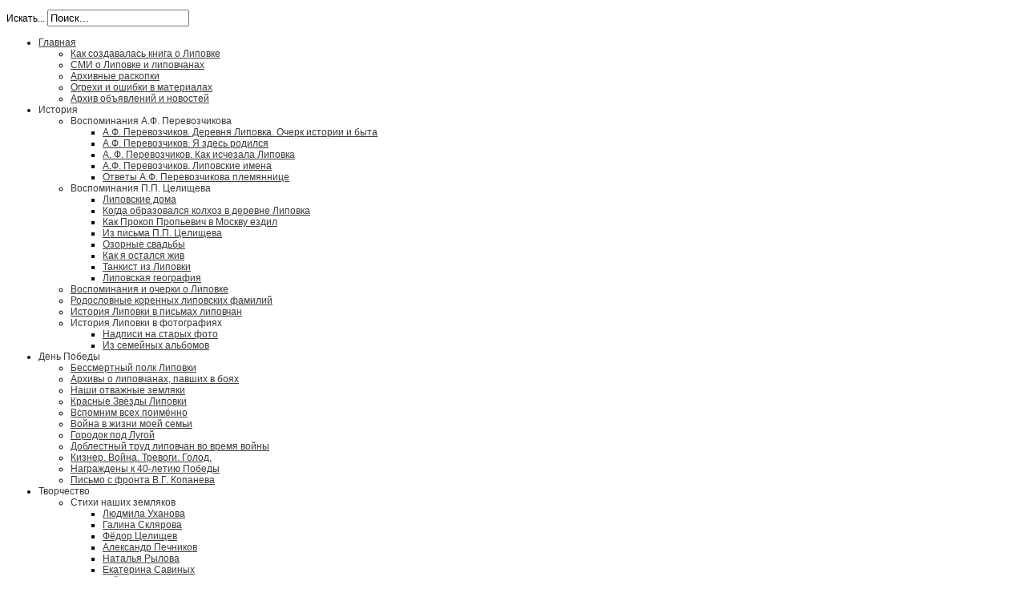

--- FILE ---
content_type: text/html; charset=utf-8
request_url: http://lipovka.su/index.php/history/fams
body_size: 48857
content:

 


 





<!DOCTYPE html PUBLIC "-//W3C//DTD XHTML 1.0 Transitional//EN" "http://www.w3.org/TR/xhtml1/DTD/xhtml1-transitional.dtd">
<html xmlns="http://www.w3.org/1999/xhtml" xml:lang="ru-ru" lang="ru-ru" >
<head>
   <link href="http://lipovka.su/images/favicon.ico" rel="shortcut icon" type="image/vnd.microsoft.icon" >
  
  <base href="http://lipovka.su/index.php/history/fams" />
  <meta http-equiv="content-type" content="text/html; charset=utf-8" />
  <meta name="keywords" content="деревня Липовка, краеведение, история русской глубинки, народные песни, обряды, фольклор" />
  <meta name="rights" content="Составители и авторы сборника &quot;Есть такая деревня - Липовка!&quot;" />
  <meta name="description" content="Сайт о деревне Липовка и ее жителях" />
  <meta name="generator" content="Joomla! - Open Source Content Management  - Version 3.0.1" />
  <title>Липовка - Родословные</title>
  <link href="http://lipovka.su/index.php/component/search/?Itemid=292&amp;format=opensearch" rel="search" title="Искать Липовка" type="application/opensearchdescription+xml" />
  <link rel="stylesheet" href="/modules/mod_AutsonSlideShow/css/skitter.css" type="text/css" />
  <script src="/media/system/js/mootools-core.js" type="text/javascript"></script>
  <script src="/media/system/js/core.js" type="text/javascript"></script>
  <script src="/media/system/js/caption.js" type="text/javascript"></script>
  <script src="/media/system/js/mootools-more.js" type="text/javascript"></script>
  <script type="text/javascript">
window.addEvent('load', function() {
				new JCaption('img.caption');
			});window.addEvent('domready', function() {
			$$('.hasTip').each(function(el) {
				var title = el.get('title');
				if (title) {
					var parts = title.split('::', 2);
					el.store('tip:title', parts[0]);
					el.store('tip:text', parts[1]);
				}
			});
			var JTooltips = new Tips($$('.hasTip'), { maxTitleChars: 50, fixed: false});
		});
  </script>


   

<link rel="stylesheet" href="/templates/system/css/system.css" type="text/css" />
<link rel="stylesheet" href="/templates/j51_oxygen/css/reset.css" type="text/css" />
<link rel="stylesheet" href="/templates/j51_oxygen/css/typo.css" type="text/css" />
<link rel="stylesheet" href="/templates/j51_oxygen/css/bootstrap.css" type="text/css" />
<link rel="stylesheet" href="/templates/j51_oxygen/css/template.css" type="text/css" />
<link rel="stylesheet" href="/templates/j51_oxygen/css/style2.css" type="text/css" />
<link rel="stylesheet" href="/templates/j51_oxygen/css/nexus.css" type="text/css" />

<style type="text/css">body{font-family:Arial, Helvetica, sans-serif }</style>


<style type="text/css">h2{font-family:Arial, Helvetica, sans-serif }</style>


<style type="text/css">.module h3, .module_menu h3{font-family:Arial, Helvetica, sans-serif }</style>


<style type="text/css">#hornav{font-family:Arial, Helvetica, sans-serif }</style>


<style type="text/css">h1.logo-text a{font-family:Palatino Linotype, Book Antiqua, Palatino, serif }</style>




<style type="text/css">
/*--Set Logo Image position and locate logo image file--*/ 
h1.logo a {left:0px}
h1.logo a {top:0px}

h1.logo a {background: url(/images/images/images/logo.png) no-repeat; z-index:1;}
/*--End Set Logo Image position and locate logo image file--*/ 

/*--Body font size--*/
body{font-size: 12px}

/*--Text Colors for Module Heads and Article titles--*/ 
h2, h2 a:link, h2 a:visited, .content_header, .articleHead {color: #728d1d }
.module h3, .module_menu h3 {color: #85A52B }
a {color: #390b96 }

/*--Text Colors for Logo and Slogan--*/ 
h1.logo-text a {color: #403D6A }
p.site-slogan {color: #555555 }

/*--Hornav Ul text color and dropdown background color--*/
#hornav ul li a{color: #3A3A3A }
#subMenusContainer ul, #subMenusContainer ol{background-color: #EDEDED }

/*--Start Style Side Column and Content Layout Divs--*/
/*--Get Side Column widths from Parameters--*/
#sidecol_a {width: 0px }
#sidecol_b {width: 0px }

/*--Check and see what modules are toggled on/off then take away columns width, margin and border values from overall width*/

/*Style Side Column A, Side Column B and Content Divs layout*/
  
	#sidecol_a {float:left;}
	#sidecol_b {float:right;}
	#content_remainder {float:left;}
/*--End Style Side Column and Content Layout Divs--*/

/*--Load Custom Css Styling--*/
body{
	font-family:  Arial, Tahoma, Helvetica, Verdana, Sans-Serif;
	background-color : #FFFFFF ;
	}
h1{
	font-variant: normal;
	font-size: 20px;
	font-weight: normal;
	color: #526D16; 
}
h2{
	font-variant: small-caps; 
	font-weight: bold;
	font-size: 24px;
	color:  #526D16; 
}
h3{
	font-variant: normal;
	font-size: 20px;
	font-weight: bold;
	color:  #526D16; 
}
h4
{
	font-size: 16px;
	font-weight: bold;
	font-variant: small-caps; 
	color: #0; 
}
h5{
	font-family: "Times New Roman",Georgia,serif;
	font-variant: normal;
	font-size: 18px;
	font-weight: bold;
	color: #404040; 
	text-decoration:underline;
}
h6{
	font-family:  Arial, Tahoma, Helvetica, Verdana, Sans-Serif;
	font-size: 16px;
	font-weight: bold;
	color:  #526D16; 
}
hr {
	border: none; 
	color: #526D16;
    background-color: #526D16;
    height: 2px;
 }
.hrl {color: #6A841C;
      background-color: #6A841C;
      height: 1px;
	}  

p{
	text-align: justify;
	text-indent: 40px;
	line-height: 1.5em;
	padding-right: 10px;
	size: 12;
	color: #0;
}
.txt_noindent{text-indent: 0px;}
.txt_vvodny{font-style: italic; text-align:center}
.txt_imgcomment{font-style: italic; text-align:center}
.txt_podpis{text-indent: 0px; font-style: italic; text-align:right; font-weight: bold;}
.txt_bold{ font-weight: bold;}
.txt_italic{ font-style: italic;}
.txt_caps{ text-transform:uppercase;}
.txt_poem40{text-align: left; text-indent: 0px; padding-left: 40px;}
.txt_poem80{text-align: left; text-indent: 0px; padding-left: 80px;}
.letter { 
     color: green; 
     font-size: 200%; 
     font-family: "Times New Roman",Georgia,serif;
     position: relative;  
     top: 3px; 
    }


.blog_smi  h2 .subheading-category{	
    font-variant: normal;
	font-size: 16px;
	font-weight: bold;
}

.blog_smi .page-header h2 {		
    font-variant: small-caps;
	font-size: 14px;
	font-weight: bold;
}

.module_news {
	background:  #EEEEEE;	
    border: 1px solid #ccc;
    border: 1px solid rgba(0,0,0,0.2);
    -webkit-border-radius: 6px;
    -moz-border-radius: 6px;
    border-radius: 6px;
    -webkit-box-shadow: 0 2px 6px rgba(0,0,0,0.2);
    -moz-box-shadow: 0 2px 6px rgba(0,0,0,0.2);
    box-shadow: 0 2px 6px rgba(0,0,0,0.2);
    -webkit-background-clip: padding-box;
    -moz-background-clip: padding;
    background-clip: padding-box;
}

.module_news .module_padding{ padding:0 0 0 0; margin:0 0 0 10px;}
.module_news h3{ margin:0; padding:2px 0 0 0; font-variant: small-caps; 	font-weight: bold;	font-size: 18px;	color:  #526A16; text-shadow:2px 2px 2px gray;} 
.module_news ul{list-style-image:url(/images/gpin.jpg); padding:0 0 0 40px;} 

.blog_arcnews .page-header h1 { font-size:18px; color #728D1D;}
.blog_arcnews .page-header h2 { font-size:18px;}
.blog_arcnews .page-header h2 a { font-size:18px;}
.item-page_arcnews .page-header h1 { font-size:18px; color #728D1D;}
.item-page_arcnews .page-header h2 { font-size:20px;}
.item-page_arcnews .page-header h2 a { font-size:20px;}

.module_v70 {
	background:  #EEEEEE;	
    border: 1px solid #ccc;
    border: 1px solid rgba(224,0,0,0.2);
    -webkit-border-radius: 6px;
    -moz-border-radius: 6px;
    border-radius: 6px;
    -webkit-box-shadow: 0 2px 6px rgba(0,0,0,0.2);
    -moz-box-shadow: 0 2px 6px rgba(0,0,0,0.2);
    box-shadow: 0 2px 6px rgba(0,0,0,0.2);
    -webkit-background-clip: padding-box;
    -moz-background-clip: padding;
    background-clip: padding-box;
}

.module_v70 .module_padding{ padding:0 0 0 0; margin:10px 0 0 10px;}
.module_v70 h3{ margin:0; padding:2px 0 0 0; color:  #AF0000; text-shadow:2px 2px 2px gray;}
.module_v70 ul{list-style-image:url(/images/V70/pinGPW.png); line-height:22px; padding:0 0 0 40px;} 
.module_v70 a{position: relative; top: -3px; font-weight: bold; }

.category-list_famalb .cat-list-row0,
.category-list_famalb .cat-list-row1
 {list-style-image:url(/images/ifolder.png); margin:0 0 0 50px; } 

.category-list_famalb .subheading-category,
.category-list_hilet .subheading-category,
.category-list_mems .subheading-category,
.category-list_fams .subheading-category
 { 	padding-left:10px;
	font-family: "Times New Roman",Georgia,serif; 
	font-size: 24px; 
	font-weight: normal;
	font-style:italic;
	color: #526D16;
	text-shadow:3px 3px 3px gray;	}

.category-list_famalb a,
.category-list_hilet a,
.category-list_mems a,
.category-list_fams a
 {color:#526D16;  position:relative; top:-10px;}

.category-list_hilet .cat-list-row0,
.category-list_hilet .cat-list-row1
 {list-style-image:url(/images/email.png); margin:0 0 0 50px; } 

.category-list_mems .cat-list-row0,
.category-list_mems .cat-list-row1
 {list-style-image:url(/images/writer.png); margin:0 0 0 50px; } 

.category-list_fams .highslide img{border:none;}
.category-list_fams .cat-list-row0,
.category-list_fams .cat-list-row1
 {list-style-image:url(/images/famlip_32.png); margin:0 0 0 50px; } 
.category-list_fams li:first-letter{ 
     color:#789E20;
     font-size: 180%; 
     font-family: "Times New Roman",Georgia,serif;
     position: relative;  
     font-style: italic;
     top: 2px; 
    }

.catintro {width:100%-60px; padding-left:40px; padding-top:10px; padding-right:20px;}
.catintro h1{font-size:16px; font-style: italic;}
.catintro p{text-indent: 0px; font-style: italic; color:#294A10;}
.catintro p:first-letter{ 
     color:#789E20;
     font-size: 150%; 
     font-family: "Times New Roman",Georgia,serif;
     position: relative;  
     top: 1px; 
    }
.catintro hr{color: gray; background-color: gray; height: 1px;}

.MyX a {color:#526D16;}
.MyX ul{list-style-type:none;}
.MyX .level_0 *{font-size:16px;}
.MyX .level_1 *{font-size:14px;}
.MyX .level_2 *{font-size:13px;}
.MyX .level_0 li:first-letter{ 
     color:#789E20;
     font-size: 140%; 
     font-family: "Times New Roman",Georgia,serif;
     position: relative;  
     font-style: italic;
     top: 2px; 
    }
.MyX .level_2 li:first-letter{ 
     color:#789E20;
     font-size: 130%; 
     font-family: "Times New Roman",Georgia,serif;
     position: relative;  
     font-style: italic;
     top: 2px; 
    }	
.MyX h2{ 	padding-left:10px;
	font-size: 22px; 
	font-weight: normal;
	color: #526D16;
	text-shadow:3px 3px 3px gray;	}

</style>







<!-- Hornav Dropdown -->
<script type="text/javascript" src="/templates/j51_oxygen/js/mootools125.js" charset="utf-8"></script>
<script type="text/javascript" src="/templates/j51_oxygen/js/dropdown.js" charset="utf-8"></script>
<!-- QAG - 13/05/2013 add scripts for dropdown-toggle -->
<script type="text/javascript" src="/media/jui/js/jquery.min.js" type="text/javascript"></script>
<script type="text/javascript" src="/media/jui/js/jquery-noconflict.js" type="text/javascript"></script>
<script type="text/javascript" src="/media/jui/js/bootstrap.min.js" type="text/javascript"></script>
   



<script type="text/javascript" >
window.addEvent('domready', function() {
	var myMenu = new MenuMatic();
});
</script>


<!-- Equalize Top1 Module Heights -->
<script type="text/javascript" src="/templates/j51_oxygen/js/equalizer.js" charset="utf-8"></script>
<script type="text/javascript" >
window.addEvent('domready', function () {
	var columnizer = new Equalizer('.top-1 .module').equalize('height');
	});
</script>

<!-- Equalize Top2 Module Heights -->
<script type="text/javascript" >
window.addEvent('domready', function () {
	var columnizer = new Equalizer('.top-2 .module').equalize('height');
	});
</script>

<!-- Equalize Contenttop Module Heights -->
<script type="text/javascript" >
window.addEvent('domready', function () {
	var columnizer = new Equalizer('.contenttop .module').equalize('height');
	});
</script>

<!-- Equalize Contentbottom Module Heights -->
<script type="text/javascript" >
window.addEvent('domready', function () {
	var columnizer = new Equalizer('.contentbottom .module').equalize('height');
	});
</script>

<!-- Equalize Bottom1 Module Heights -->
<script type="text/javascript" >
window.addEvent('domready', function () {
	var columnizer = new Equalizer('.bottom-1 .module').equalize('height');
	});
</script>

<!-- Equalize Bottom2 Module Heights -->
<script type="text/javascript" >
window.addEvent('domready', function () {
	var columnizer = new Equalizer('.bottom-2 .module').equalize('height');
	});
</script>

<!-- Equalize Base1 Module Heights -->
<script type="text/javascript" >
window.addEvent('domready', function () {
	var columnizer = new Equalizer('.base-1 .module').equalize('height');
	});
</script>

<!-- Equalize Base2 Module Heights -->
<script type="text/javascript" >
window.addEvent('domready', function () {
	var columnizer = new Equalizer('.base-2 .module').equalize('height');
	});
</script>




</head>


<body> <div id="body_bg">
<div id="container_header" class="j51contain"><div class="wrapper960">
<div id ="header" class="block_holder">  
	<div id="header_items">
        <div id="socialmedia">
            <ul id="navigation">
                                                                                                                        </ul>
    </div>	


    <div id="search">
        <div class="search">
    <form action="/index.php/history/fams" method="post" class="form-inline">
    		<label for="mod-search-searchword" class="element-invisible">Искать...</label> <input name="searchword" id="mod-search-searchword" maxlength="20"  class="inputbox search-query" type="text" size="20" value="Поиск..."  onblur="if (this.value=='') this.value='Поиск...';" onfocus="if (this.value=='Поиск...') this.value='';" />    	<input type="hidden" name="task" value="search" />
    	<input type="hidden" name="option" value="com_search" />
    	<input type="hidden" name="Itemid" value="292" />
    </form>
</div>
    </div>
 
<div id="logo">
    <div class="logo_container">		
                <h1 class="logo"> <a href="/index.php" title=""><span>
           
          </span></a> </h1>
                </div>
</div>
<div class="clear"></div>
</div>

<div id="hornav">
    
<ul class="menu" id="moomenu">
<li class="item-101 deeper parent"><a href="/" >Главная</a><ul><li class="item-154"><a href="/index.php/home/bookorigin" >Как создавалась книга о Липовке</a></li><li class="item-155"><a href="/index.php/home/publishing" >СМИ о Липовке и липовчанах</a></li><li class="item-242"><a href="/index.php/home/arc-menu" >Архивные раскопки</a></li><li class="item-237"><a href="/index.php/home/menu-erratum" >Огрехи и ошибки в материалах</a></li><li class="item-236"><a href="/index.php/home/arc-news" >Архив объявлений и новостей</a></li></ul></li><li class="item-109 active deeper parent"><a>История</a>
<ul><li class="item-218 deeper parent"><a>Воспоминания А.Ф. Перевозчикова</a>
<ul><li class="item-110"><a href="/index.php/history/mem-unca/derevnya-lipovka-ocherk-istorii-i-byta" >А.Ф. Перевозчиков. Деревня Липовка. Очерк истории и быта</a></li><li class="item-182"><a href="/index.php/history/mem-unca/unca-here-born" >А.Ф. Перевозчиков. Я здесь родился </a></li><li class="item-128"><a href="/index.php/history/mem-unca/kak-ischezala-lipovka" >А. Ф. Перевозчиков. Как исчезала Липовка</a></li><li class="item-293"><a href="/index.php/history/mem-unca/lipnames" >А.Ф. Перевозчиков. Липовские имена</a></li><li class="item-202"><a href="/index.php/history/mem-unca/unca-answers" >Ответы А.Ф. Перевозчикова племяннице</a></li></ul></li><li class="item-255 deeper parent"><a>Воспоминания П.П. Целищева</a>
<ul><li class="item-258"><a href="/index.php/history/prokop-memo/lip-houses" >Липовские дома</a></li><li class="item-256"><a href="/index.php/history/prokop-memo/lip-kolkhoz" >Когда образовался колхоз в деревне Липовка</a></li><li class="item-149"><a href="/index.php/history/prokop-memo/prokop2moscow" >Как Прокоп Пропьевич в Москву ездил</a></li><li class="item-187"><a href="/index.php/history/prokop-memo/let-prokop" >Из письма П.П. Целищева</a></li><li class="item-289"><a href="/index.php/history/prokop-memo/nozze" >Озорные свадьбы</a></li><li class="item-296"><a href="/index.php/history/prokop-memo/fu-fivo" >Как я остался жив</a></li><li class="item-297"><a href="/index.php/history/prokop-memo/tankist" >Танкист из Липовки</a></li><li class="item-305"><a href="/index.php/history/prokop-memo/lipgeopp" >Липовская география</a></li></ul></li><li class="item-291"><a href="/index.php/history/mems" >Воспоминания и очерки о Липовке</a></li><li class="item-292 current active"><a href="/index.php/history/fams" >Родословные коренных липовских фамилий</a></li><li class="item-290"><a href="/index.php/history/histlet" >История Липовки в письмах липовчан</a></li><li class="item-228 deeper parent"><a>История Липовки в фотографиях</a>
<ul><li class="item-229"><a href="/index.php/history/photos/photo-titles" >Надписи на старых фото</a></li><li class="item-241"><a href="/index.php/history/photos/mi-fam-pho" >Из семейных альбомов</a></li></ul></li></ul></li><li class="item-264 deeper parent"><a>День Победы</a>
<ul><li class="item-300"><a href="/index.php/vday/imreg" >Бессмертный полк Липовки</a></li><li class="item-265"><a href="/index.php/vday/vozvrashchayas-k-teme-velikoj-otechestvennoj-vojny" >Архивы о липовчанах, павших в боях</a></li><li class="item-273"><a href="/index.php/vday/nashi-otvazhnye-zemlyaki" >Наши отважные земляки</a></li><li class="item-271"><a href="/index.php/vday/krasnye-zvjozdy-lipovki" >Красные Звёзды Липовки</a></li><li class="item-267"><a href="/index.php/vday/vspomnim-vsekh-poimjonno" >Вспомним всех поимённо</a></li><li class="item-266"><a href="/index.php/vday/vojna-v-zhizni-moej-semi" >Война в жизни моей семьи</a></li><li class="item-268"><a href="/index.php/vday/gorodok-pod-lugoj" >Городок под Лугой</a></li><li class="item-269"><a href="/index.php/vday/doblestnyj-trud-lipovchan-vo-vremya-vojny" >Доблестный труд липовчан во время войны</a></li><li class="item-270"><a href="/index.php/vday/kizner-vojna-trevogi-golod" >Кизнер. Война. Тревоги. Голод.</a></li><li class="item-272"><a href="/index.php/vday/nagrazhdeny-k-40-letiyu-pobedy" >Награждены к 40-летию Победы</a></li><li class="item-274"><a href="/index.php/vday/pismo-s-fronta-v-g-kopaneva" >Письмо с фронта В.Г. Копанева</a></li></ul></li><li class="item-107 deeper parent"><a>Творчество</a>
<ul><li class="item-132 deeper parent"><a>Стихи наших земляков</a>
<ul><li class="item-116"><a href="/index.php/tvorchestvo-lipovchan/poems/ludinystihi" >Людмила Уханова</a></li><li class="item-150"><a href="/index.php/tvorchestvo-lipovchan/poems/gsklyarova" >Галина Склярова</a></li><li class="item-151"><a href="/index.php/tvorchestvo-lipovchan/poems/fzelish" >Фёдор Целищев</a></li><li class="item-257"><a href="/index.php/tvorchestvo-lipovchan/poems/alex-pech" >Александр Печников</a></li><li class="item-259"><a href="/index.php/tvorchestvo-lipovchan/poems/poem-rylova" >Наталья Рылова</a></li><li class="item-285"><a href="/index.php/tvorchestvo-lipovchan/poems/vesav" >Екатерина Савиных</a></li></ul></li><li class="item-133 deeper parent"><a>Липовский фольклор</a>
<ul><li class="item-163"><a href="/index.php/tvorchestvo-lipovchan/folklore/babuskina-pesni" >Бабушкины песни</a></li><li class="item-162"><a href="/index.php/tvorchestvo-lipovchan/folklore/zag-filk" >Загадки липовского фольклора</a></li><li class="item-179 deeper parent"><a>Песни деревни Липовки</a>
<ul><li class="item-165"><a href="/index.php/tvorchestvo-lipovchan/folklore/lip-songs/sing-n-dance" >Плясовые песни</a></li><li class="item-166"><a href="/index.php/tvorchestvo-lipovchan/folklore/lip-songs/shutochnye-pesni" >Шуточные песни</a></li><li class="item-170"><a href="/index.php/tvorchestvo-lipovchan/folklore/lip-songs/canzoni-per-tavola" >Гадальные подблюдные песенки</a></li><li class="item-168"><a href="/index.php/tvorchestvo-lipovchan/folklore/lip-songs/chorovod" >Хороводные песни</a></li><li class="item-171"><a href="/index.php/tvorchestvo-lipovchan/folklore/lip-songs/love-songs" >Любовные песни</a></li><li class="item-174"><a href="/index.php/tvorchestvo-lipovchan/folklore/lip-songs/wedding-singer" >Свадебные песни</a></li><li class="item-175"><a href="/index.php/tvorchestvo-lipovchan/folklore/lip-songs/drinking-songs" >Застольные песни</a></li><li class="item-169"><a href="/index.php/tvorchestvo-lipovchan/folklore/lip-songs/chastushki" >Частушки</a></li><li class="item-172"><a href="/index.php/tvorchestvo-lipovchan/folklore/lip-songs/recrout-songs" >Рекрутские песни</a></li><li class="item-200"><a href="/index.php/tvorchestvo-lipovchan/folklore/lip-songs/gaol-songs" >Тюремные песни, блатные баллады</a></li></ul></li><li class="item-164"><a href="/index.php/tvorchestvo-lipovchan/folklore/children-folk" >Детский фольклор</a></li><li class="item-224 deeper parent"><a>Народные обряды</a>
<ul><li class="item-167"><a href="/index.php/tvorchestvo-lipovchan/folklore/obryad/trinity-songs" >Как праздновали Троицу</a></li><li class="item-173"><a href="/index.php/tvorchestvo-lipovchan/folklore/obryad/wedding-rite" >Свадебный обряд</a></li></ul></li><li class="item-225 deeper parent"><a>Говор деревни Липовки</a>
<ul><li class="item-178"><a href="/index.php/tvorchestvo-lipovchan/folklore/liplang/govor" >О липовском говоре</a></li><li class="item-181"><a href="/index.php/tvorchestvo-lipovchan/folklore/liplang/liplexicon" >Липовский словарик</a></li><li class="item-180"><a href="/index.php/tvorchestvo-lipovchan/folklore/liplang/govor-lip" >Образцы говора деревни Липовки</a></li></ul></li><li class="item-226"><a href="/index.php/tvorchestvo-lipovchan/folklore/aforism" >Крылатые слова</a></li><li class="item-286"><a href="/index.php/tvorchestvo-lipovchan/folklore/lipsongs" >Липовские песни живут!</a></li></ul></li><li class="item-283"><a href="/index.php/tvorchestvo-lipovchan/valmach" >Весёлое мастерство Валентины Мачарашвили</a></li></ul></li><li class="item-157 deeper parent"><a>Встречи</a>
<ul><li class="item-307 deeper parent"><a>Архив 2007-2012 г.г.</a>
<ul><li class="item-176"><a href="/index.php/meetings/arc07-12/meeting-2007" >Липовка - 2007</a></li><li class="item-177"><a href="/index.php/meetings/arc07-12/meeting-2008" >Липовка - 2008</a></li><li class="item-184"><a href="/index.php/meetings/arc07-12/meeting-2009" >Липовка - 2009</a></li><li class="item-203"><a href="/index.php/meetings/arc07-12/meeting-2010" >Липовка - 2010</a></li><li class="item-233"><a href="/index.php/meetings/arc07-12/meeting2011" >Липовка - 2011</a></li><li class="item-234"><a href="/index.php/meetings/arc07-12/meeting-2012" >Липовка - 2012</a></li></ul></li><li class="item-244 deeper parent"><a>Липовка - 2013</a>
<ul><li class="item-245"><a href="/index.php/meetings/meeting-2013/prokop-2013" >Обращение П.П. Целищева к землякам</a></li><li class="item-246"><a href="/index.php/meetings/meeting-2013/lux-2013" >Липовка-2013. Из записок Л. Ухановой</a></li><li class="item-249"><a href="/index.php/meetings/meeting-2013/photo-2013" >Фотогалерея &quot;Липовка-2013&quot;</a></li></ul></li><li class="item-260 deeper parent"><a>Липовка - 2014</a>
<ul><li class="item-263"><a href="/index.php/meetings/lip2014/about-m14" >О встрече Липовка-2014</a></li><li class="item-261"><a href="/index.php/meetings/lip2014/gal-2014" >Фотографии Олега Ивановича Копанева</a></li><li class="item-262"><a href="/index.php/meetings/lip2014/fotografii-alekseya-pavlovicha-slobodina" >Фотографии Алексея Павловича Слободина</a></li></ul></li><li class="item-275 deeper parent"><a>Липовка - 2015</a>
<ul><li class="item-276"><a href="/index.php/meetings/lipovka-2015/fotografii-l-n-malaevoj-savinykh" >Фотографии Л.Н. Малаевой (Савиных)</a></li><li class="item-277"><a href="/index.php/meetings/lipovka-2015/fotografii-o-i-kopaneva" >Фотографии О.И. Копанева</a></li></ul></li><li class="item-279 deeper parent"><a>Липовка - 2016</a>
<ul><li class="item-299"><a href="/index.php/meetings/lip-2016/lip-155" >Липовка - 155 лет! Записки редактора</a></li><li class="item-280"><a href="/index.php/meetings/lip-2016/lip-2016-qag" >Фотогалерея &quot;Липовка-2016&quot;</a></li><li class="item-281"><a href="/index.php/meetings/lip-2016/lnm-2016" >Фото Любови Николаевны Малаевой</a></li><li class="item-282"><a href="/index.php/meetings/lip-2016/ens-2016" >Фото Екатерины Николаевны Савиных</a></li><li class="item-284"><a href="/index.php/meetings/lip-2016/ok-2016" >Фото Олега Ивановича Копанева</a></li></ul></li><li class="item-301 deeper parent"><a>Липовка - 2018</a>
<ul><li class="item-306"><a href="/index.php/meetings/lipovka-2018/about2018" >Липовка - 2018 (о традиционной встрече липовчан 26 мая 2018)</a></li><li class="item-302"><a href="/index.php/meetings/lipovka-2018/lip2018-em" >Фотографии Екатерины Мачарашвили</a></li><li class="item-303"><a href="/index.php/meetings/lipovka-2018/lip2018-lm" >Фотографии Л.Н. Малаевой</a></li><li class="item-304"><a href="/index.php/meetings/lipovka-2018/lip2018-koi" >Фотографии О.И. Копанева</a></li></ul></li><li class="item-308 deeper parent"><a>Липовка - 2019</a>
<ul><li class="item-309"><a href="/index.php/meetings/lipovka-2019/km19" >Фотографии Екатерины Мачарашвили</a></li><li class="item-310"><a href="/index.php/meetings/lipovka-2019/ok19" >Фотографии О.И.Копанева</a></li></ul></li></ul></li><li class="item-134 deeper parent"><a>Разное</a>
<ul><li class="item-153 deeper parent"><a>Глобус деревни Липовки</a>
<ul><li class="item-148"><a href="/index.php/tutti-frutti/globe/yandex-maps" >Липовка на картах Яндекс</a></li><li class="item-138"><a href="/index.php/tutti-frutti/globe/topo-map" >Липовка на топографической карте</a></li><li class="item-232"><a href="/index.php/tutti-frutti/globe/spaceview" >Окрестности Липовки из космоса</a></li><li class="item-243"><a href="/index.php/tutti-frutti/globe/map1884" >Липовка на карте 1884 года</a></li><li class="item-247"><a href="/index.php/tutti-frutti/globe/nga-data" >Сколько липовок на свете?</a></li></ul></li><li class="item-189"><a href="/index.php/tutti-frutti/coocking-book" >Поваренная книга Липовки</a></li><li class="item-129"><a href="/index.php/tutti-frutti/lipovskie-imena" >Липовские имена </a></li><li class="item-248"><a href="/index.php/tutti-frutti/int-linx" >Интересные ссылки</a></li></ul></li><li class="item-194 deeper parent"><a>Медиа</a>
<ul><li class="item-195"><a href="/index.php/multimedia/videos" >Видеозаписи</a></li><li class="item-197"><a href="/index.php/multimedia/audios" >Липовская фонотека</a></li></ul></li></ul>
</div>

<div class="clear"></div>
</div></div></div>

<div id="container_slideshow" class="j51contain"><div class="wrapper960">

<div id ="slideshow" class="block_holder">

						<div id="showcase">
					<div id="showcase_padding">
						


<style type="text/css" >

.box_skitter_large117 {width:910px;height:352px;}


.box_skitter_small {width:200px;height:200px;}

.box_skitter {border:0px solid #000; background:#000}
.label_skitter h5
{
padding-left: 10px ;

}
.label_skitter h5,.label_skitter h5 a{

margin:0;


font-family: BebasNeueRegular !important;


font-size:22px !important;

font-weight:normal !important; 

text-decoration:none !important;

padding-right: 5px ;

padding-bottom:0px ;

padding-top:5px ;

color:#fff !important;

line-height:27px !important;

display: block !important;
text-align:left !important;

}

.label_skitter p{

letter-spacing: 0.4px !important;

line-height:15px !important;

margin:0 !important;


font-family: Arial, Helvetica, sans-serif !important;


font-size:10px !important;

padding-left: 10px ;

padding-right: 5px ;

padding-bottom:2px ;

padding-top:0px ;

color:#fff !important;

z-index:10 !important;

display: block !important;
text-align:left !important;


}





</style>


<script src="http://lipovka.su/modules/mod_AutsonSlideShow/js/jquery-1.5.2.min.js" type="text/javascript"></script>


<script src="http://lipovka.su/modules/mod_AutsonSlideShow/js/jquery.easing.1.3.js" type="text/javascript"></script>

<script src="http://lipovka.su/modules/mod_AutsonSlideShow/js/jquery.animate-colors-min.js" type="text/javascript"></script>

<script src="http://lipovka.su/modules/mod_AutsonSlideShow/js/jquery.skitter.min.js" type="text/javascript"></script>

<script type='text/javascript'>

var ass117 = jQuery.noConflict();

ass117(document).ready(function(){

ass117('.box_skitter_large117').skitter(

{

dots: false,

fullscreen: false,

label: true,

interval:10000,

navigation:true,

label:true, 

numbers:false,

hideTools:false,

thumbs: false,

velocity:1,

animation: "fade",
numbers_align:'left',


animateNumberOut: {backgroundColor:'#333', color:'#fff'},

animateNumberOver: {backgroundColor:'#000', color:'#fff'},

animateNumberActive: {backgroundColor:'#cc3333', color:'#fff'}

}

);

});	

</script>
<div class="joomla_ass" align="center" >


<div class="border_box">

<div class="box_skitter box_skitter_large117" >

<div id="showcase_overlay"></div>

<ul>

            <li><img src="/images/slide10.jpg" class="fade"  /></li><li><img src="/images/slide11.jpg" class="fade"  /></li><li><img src="/images/slide12.jpg" class="fade"  /></li><li><img src="/images/slide13.jpg" class="fade"  /></li><li><img src="/images/slide_w1.jpg" class="fade"  /></li><li><img src="/images/slide_w2.jpg" class="fade"  /></li><li><img src="/images/slide_w3.jpg" class="fade"  /></li><li><img src="/images/slide_w4.jpg" class="fade"  /></li><li><img src="/images/slide_w5.jpg" class="fade"  /></li>
</ul>

</div>

</div>

</div>






<!-- 						<div id="showcase_base"></div> -->
					</div>
				</div>
		
<div class="clear"></div>
</div></div></div>

<div id="container_spacer2" class="j51contain"><div class="wrapper960">
<div class="clear"></div>
</div></div>

<div id="container_breadcrumb" class="j51contain"><div class="wrapper960">
<div id ="breadcrumb" class="block_holder">
    <div id="breadcrumb-1"><div class="module_margin">
        
		<div class="module">
			<div class="module_padding">
								<div class="module_content">
				<style type="text/css">
.mymdiv{ width:100%; height:32px;  background: #EEEEEE; }
	
#mymenu{ list-style:none;  background: #EEEEEE; }

#mymenu li{
	background: #EEEEEE; 
	line-height: 2em; 
	display: inline; 
	float: left;
	margin: 1px;
	font-size: 14px;   
	font-weight: normal; 
	color:  #555555;	
	text-align: left;
	cursor:pointer;
	}

.mysub{
	display: none;
	position:absolute;
	background:  #EEEEEE;	
	
        z-index: 1000;
        border: 1px solid #ccc;
        border: 1px solid rgba(0,0,0,0.2);
        -webkit-border-radius: 6px;
        -moz-border-radius: 6px;
        border-radius: 6px;
        -webkit-box-shadow: 0 5px 10px rgba(0,0,0,0.2);
        -moz-box-shadow: 0 5px 10px rgba(0,0,0,0.2);
        box-shadow: 0 5px 10px rgba(0,0,0,0.2);
        -webkit-background-clip: padding-box;
        -moz-background-clip: padding;
        background-clip: padding-box;
}
.l280 {width:280px;}
.l180 {width:180px;}
#mymenu li.hover  .mysub, 
#mymenu li:hover  .mysub{
	display: block;
	list-style:none;
	padding: 0;
	}

#mymenu  li.hover, 
#mymenu  li:hover {
	position: relative;
	color: #010101;
	}
#mymenu ul li{ padding-left: 20px;}

.hitem{padding:0 10px 0 10px;}
      	
</style>

<!-- Yandex.Metrika counter -->



<script type="text/javascript">
(function (d, w, c) {
    (w[c] = w[c] || []).push(function() {
        try {
            w.yaCounter30249395 = new Ya.Metrika({id:30249395,
                    clickmap:true,
                    trackLinks:true,
                    accurateTrackBounce:true});
        } catch(e) { }
    });

    var n = d.getElementsByTagName("script")[0],
        s = d.createElement("script"),
        f = function () { n.parentNode.insertBefore(s, n); };
    s.type = "text/javascript";
    s.async = true;
    s.src = (d.location.protocol == "https:" ? "https:" : "http:") + "//mc.yandex.ru/metrika/watch.js";

    if (w.opera == "[object Opera]") {
        d.addEventListener("DOMContentLoaded", f, false);
    } else { f(); }
})(document, window, "yandex_metrika_callbacks");

<noscript><div><img src="//mc.yandex.ru/watch/30249395" style="position:absolute; left:-9999px;" alt="" /></div></noscript>

</script>
 <!-- /Yandex.Metrika counter -->

<script type="text/javascript">
function NataleString(){ 
  var obj = document.getElementById("showcase_overlay");
  if ((typeof obj != 'object') || (obj == null)){return;};
  obj.innerHTML = '<div style="position:relative; z-index:9999;  height:0px; text-align:left;top:35px; left:35px;">'+
              '<span style="font-size: 60px; line-height:60px; color:rgb(22, 120, 192); text-shadow:2px 2px 8px white;">'+
			  'C Рождеством Христовым!</span></div>';		  
};
NataleString();

function LogIn()
{ window.location.href="http://lipovka.su/index.php/entering";
  }
function LogOut()
{ 
window.location.href="http://lipovka.su/index.php?option=com_users&task=user.logout&f2535973261c1f3f617f5c5456c88972=1&return=";}
function WriteUs()
{window.location.href="http://lipovka.su/index.php/maincontact";}
function AddPaper()
{window.location.href="http://lipovka.su/index.php/add-material";}
function AddErratum()
{window.location.href="http://lipovka.su/index.php/msg-error";}
function Editor()
{window.location.href="http://lipovka.su/index.php/editor-luxan";}
function CiteMap()
{ window.location.href="http://lipovka.su/index.php/mapofcite";}
function ChangeProfile()
{ window.location.href="http://lipovka.su/index.php/ch-profile";
}

</script>

<!-- МЕНЮ  -->


<div class="mymdiv">

<ul id="mymenu"> 
	<li class="hitem" onclick="LogIn()">Вход</li>
	<li class="hitem" onclick="CiteMap()">Карта сайта</li>
	<li class="hitem" onclick="WriteUs()">Написать редактору</li>
</ul>

<div style="float:right; clear: none;">
<!--
-->
</div>

</div>
		
<script type="text/javascript">
var marks = new Array( '/publishing', '/arc-menu', '/menu-erratum', '/arc-news', '/mems', '/fams', '/histlet', '/mi-fam-pho', '/vday' , '/meetings', '/videos', '/audios', '/poems');
var gliphs = new Array( 'i16news',     'i16arch',   'i16excl',         'i16info',    'i16writer', 'i16tree', 'i16email', 'i16ifolder', 'V70/pinGPW', 'i16lip', 'i16video', 'i16audio', 'i16lira' );
var insStr='<img style="margin-left:2px; margin-right:8px;" src="/images/';

String.prototype.insertAt=function(index, string) { 
  return this.substr(0, index) + string + this.substr(index);
}

function Gliph( s ){
var i;
for(i=0;i<marks.length;i++){
	if(s.indexOf(marks[i])>=0)return( insStr + gliphs[i] + '.png">' );
	}
return(''); 
}
function OnCiteMapLoad(){
var s;
var pos;

var lPos=0;  

var txt;

var gl; 
var obj=document.getElementById( "xmap"); 
if(obj==null)return;     
	txt=obj.innerHTML;
	obj.className="MyX"; 
	
while( true){
        pos = txt.indexOf('<a href="', lPos);
		if(pos<0 )break;
		lPos = txt.indexOf('">', pos + 10);
		if(lPos<0)break;
		s=txt.substring(pos, lPos-1);
		if(s.indexOf('<a href="/"') >=0)continue; 
		gl = Gliph( s );
		if( gl == '') gl=insStr + 'i16doc.png">';
		if(gl!='')txt = txt.insertAt(lPos+2, gl);
}
	obj.innerHTML=txt; 
  
}

window.onload = OnCiteMapLoad;
</script>




<noscript><strong>JavaScript is currently disabled.</strong>Please enable it for a better experience of <a href="http://2glux.com/projects/jumi">Jumi</a>.</noscript>				</div> 
			</div>
		</div>
	
    </div></div>
    <div class="clear"></div>
</div>
</div></div>

<div id="container_top_modules" class="j51contain"><div class="wrapper960">

<div id="top_modules" class="block_holder">


				


</div>
</div></div>

<div id="container_main" class="j51contain"><div class="wrapper960">
<!--Setting up Layout for MainContent and Side Columns. Check to see if modules are enabled or disabled in the sidecolumns-->

<div id ="main" class="block_holder">

<!--Side Columns Layout-->                          
       
    
<!--End Side Columns Layout-->

<!--Find Content width and show component area-->
<div id="content_full" class="side_margins">

<!--Modules ContentTop-->
            
<!--End Modules ContentTop-->

 	<div class="maincontent">
            <div class="message">
                                    
<div id="system-message-container">
<div id="system-message">
</div>
</div>
                            </div>
        <div class="category-list_fams">

	
		<h2>
							<span class="subheading-category">Родословные</span>
			</h2>
	
		<div class="category-desc">
							<script type="text/javascript" src="/hs/highslide.js"></script>
<link rel="stylesheet" type="text/css" href="/hs/highslide.css" />
<!--[if lt IE 7]>
<link rel="stylesheet" type="text/css" href="/hs/highslide-ie6.css" />
<![endif]-->
<script type="text/javascript">
hs.registerOverlay({
	html: '<div class="closebutton" onclick="return hs.close(this)" title="Закрыть"></div>',
	position: 'top right',
	fade: 2 });
hs.graphicsDir = '/hs/graphics/';
hs.wrapperClassName = 'borderless';
</script>

<div class="catintro">
<h1>От редактора:</h1>

<div style="float: left; width:85; margin: 2px; margin-right:20px;" border:none;">
<a id="thumb1" class="highslide" onclick="return hs.expand(this)" href="/images/famlip_400.png"><img title="Кликните, чтобы увеличить" src="/images/famlip_100.png"/ ></a>
<div class="highslide-caption">Древо коренных липовских фамилий</div>
</div>


<p>Здесь приведены родословные коренных семей Липовки.</p>
<p>Появились они благодаря светлой памяти Александра Фёдоровича Перевозчикова. И именно эта часть книги о Липовке вызвала живое участие и интерес земляков. Такое огромное количество информации не могло не содержать каких-то неточностей, белых пятен и недомолвок. Предварительно было роздано землякам несколько черновых экземпляров книги, с которыми они познакомились и стали присылать свои уточнения.</p>
<p>Это были и уточнённые даты жизни отдельных личностей, дополнения, восстановления пропущенного. Иногда это были просто просьбы об изменении формулировки. Все уточнения были внесены, все просьбы удовлетворены.</p>
<p>Если вы встретите такую фразу: «Они уехали, и где теперь живут, я не знаю», - имейте в виду, что писал это А.Ф. Перевозчиков. Там, где в его текст внесены чьи-то изменения или уточнения, в скобках указан источник, то есть фамилия приславшего дополнения. Уточнения и дополнения, которые по своему объёму и подробности представляют собой целые исследования, опубликованы, как отдельные статьи.</p>
<p>И ещё одно важное замечание. Дерево липовских фамилий не зачахло, а живёт и разрастается, выходя за границы нашей Родины в ближнее и дальнее зарубежье. Никогда не засохнет это дерево, никогда не будет у этого раздела последней статьи! И слава Богу!</p>
</div>				<div class="clr"></div>
	</div>
	
	<div class="cat-items">
		

<form action="http://lipovka.su/index.php/history/fams" method="post" name="adminForm" id="adminForm" class="form-inline">
		<div class="filters btn-toolbar">
							<div class="btn-group pull-right">
				<label class="element-invisible">
					Кол-во строк:				</label>
				<select id="limit" name="limit" class="inputbox input-mini" size="1" onchange="this.form.submit()">
	<option value="5">5</option>
	<option value="10">10</option>
	<option value="15" selected="selected">15</option>
	<option value="20">20</option>
	<option value="25">25</option>
	<option value="30">30</option>
	<option value="50">50</option>
	<option value="100">100</option>
	<option value="0">Все</option>
</select>
			</div>
		
		<input type="hidden" name="filter_order" value="" />
		<input type="hidden" name="filter_order_Dir" value="" />
		<input type="hidden" name="limitstart" value="" />
		<div class="clearfix"></div>
	</div>
	
	<ul class="category list-striped list-condensed">

									<li class="cat-list-row0" >
																						<strong class="list-title">
						<a href="/index.php/history/fams/50-ardashevy">
							Ардашевы</a>
					</strong>
										<br />

						
					
								</li>
									<li class="cat-list-row1" >
																						<strong class="list-title">
						<a href="/index.php/history/fams/5-grigorevykh">
							Григорьевых</a>
					</strong>
										<br />

						
					
								</li>
									<li class="cat-list-row0" >
																						<strong class="list-title">
						<a href="/index.php/history/fams/6-klabukovy">
							Клабуковы</a>
					</strong>
										<br />

						
					
								</li>
									<li class="cat-list-row1" >
																						<strong class="list-title">
						<a href="/index.php/history/fams/7-kopanevy">
							Копаневы</a>
					</strong>
										<br />

						
					
								</li>
									<li class="cat-list-row0" >
																						<strong class="list-title">
						<a href="/index.php/history/fams/8-perevozchikovy">
							Перевозчиковы</a>
					</strong>
										<br />

						
					
								</li>
									<li class="cat-list-row1" >
																						<strong class="list-title">
						<a href="/index.php/history/fams/26-malyuganovy">
							Малюгановы</a>
					</strong>
										<br />

						
					
								</li>
									<li class="cat-list-row0" >
																						<strong class="list-title">
						<a href="/index.php/history/fams/9-savinykh">
							Савиных</a>
					</strong>
										<br />

						
					
								</li>
									<li class="cat-list-row1" >
																						<strong class="list-title">
						<a href="/index.php/history/fams/10-slobodiny">
							Слободины</a>
					</strong>
										<br />

						
					
								</li>
									<li class="cat-list-row0" >
																						<strong class="list-title">
						<a href="/index.php/history/fams/11-tselishchevy">
							Целищевы</a>
					</strong>
										<br />

						
					
								</li>
									<li class="cat-list-row1" >
																						<strong class="list-title">
						<a href="/index.php/history/fams/74-rodoslovnoe-derevo-savinykh">
							Родословное дерево Савиных</a>
					</strong>
										<br />

						
					
								</li>
									<li class="cat-list-row0" >
																						<strong class="list-title">
						<a href="/index.php/history/fams/207-popravki-i-dopolneniya-k-rodoslovnoj-perevoshchikovykh-i-savinykh">
							Поправки и дополнения к родословной Перевощиковых и Савиных</a>
					</strong>
										<br />

						
					
								</li>
									<li class="cat-list-row1" >
																						<strong class="list-title">
						<a href="/index.php/history/fams/208-utochneniya-i-dobavleniya-v-razdel-rodoslovnye-d-lipovka">
							Уточнения и добавления в раздел «Родословные д. Липовка»</a>
					</strong>
										<br />

						
					
								</li>
			</ul>


	</form>
	</div>

	</div>

	</div>

<!--Modules ContentBottom-->
            
<!--End Modules ContentBottom-->

</div>
<div class="clear"></div>
<!--End Content width and show component area-->
           
            

</div>
<div class="clear"></div></div></div>

<div id="container_bottom_modules" class="j51contain"><div class="wrapper960">

<div id="bottom_modules" class="block_holder">

					
				

					
</div>

</div></div>

<div id="container_spacer3" class="j51contain"><div class="wrapper960">
<div class="clear"></div>
</div></div>

<div id="container_base" class="j51contain"><div class="wrapper960">

<div id ="base" class="block_holder">

									
				
									

<div class="clear"></div>
	
	<div id="copyright" class="module_margin"><div class="block_holder_margin">
		 <p>&copy Редакция сборника "Есть такая деревня - Липовка!", 2013-2025</p>
	</div></div>
	
	
<div class="clear"></div>
</div>
<!-- Footer Copyright - Do Not Remove -->
<div id="joomla51">
<center>Joomla Template by <a href="http://www.joomla51.com">Joomla51</a>.com</center>
</div>
<!--end of Footer Copyright --></div></div>

</div><noscript><strong>JavaScript is currently disabled.</strong>Please enable it for a better experience of <a href="http://2glux.com/projects/jumi">Jumi</a>.</noscript></body> 
</html>